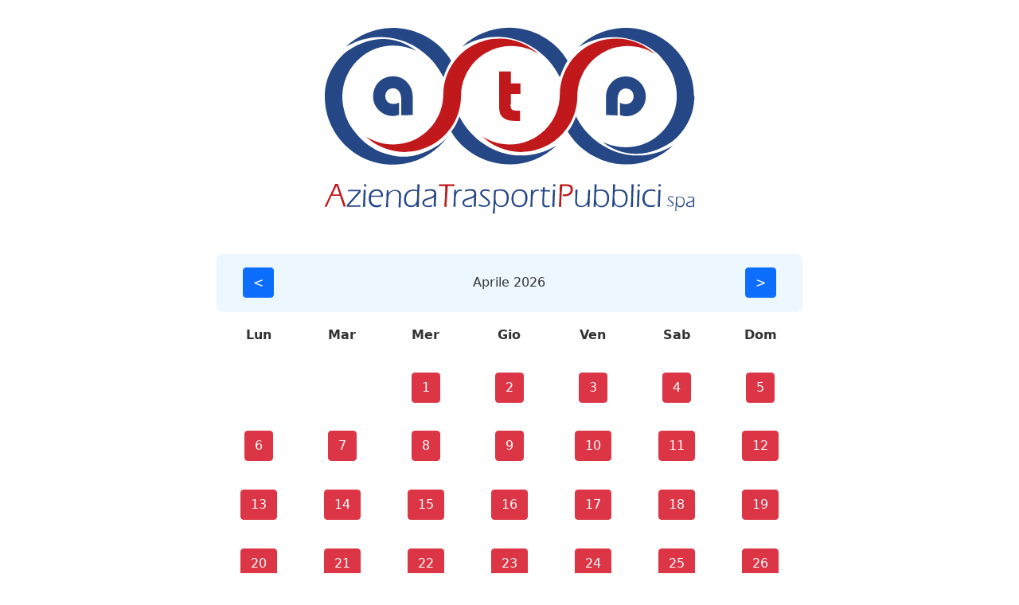

--- FILE ---
content_type: text/html; charset=UTF-8
request_url: https://www.atpssprenotazioni.it/?prm=3&chm=1
body_size: 2910
content:
<!DOCTYPE html>
<html lang="it">
<head>
    <meta charset="utf-8">
    <meta name="viewport" content="width=device-width, initial-scale=1">

    <title>ATP</title>

    <meta property="og:url" content="#"/>
    <meta property="og:type" content="ATP Sassari"/>
    <meta property="og:title" content="Prenotazione appuntamento"/>
    <meta property="og:description" content="Prenota qui' il tuo appuntamento"/>
    <meta property="og:image" content="https://www.atpssprenotazioni.it/Img/LOGO_ATP.svg"/>
    <!-- Fonts -->
    <link href="https://fonts.googleapis.com/css2?family=Nunito:wght@400;600;700&display=swap" rel="stylesheet">
    <link href="/bootstrap5/css/bootstrap.min.css" rel="stylesheet">

    <!-- Styles -->
    <style>
        /*! normalize.css v8.0.1 | MIT License | github.com/necolas/normalize.css */
        html {
            line-height: 1.15;
            -webkit-text-size-adjust: 100%
        }

        body {
            margin: 0
        }

        a {
            background-color: transparent
        }

        [hidden] {
            display: none
        }

        html {
            font-family: system-ui, -apple-system, BlinkMacSystemFont, Segoe UI, Roboto, Helvetica Neue, Arial, Noto Sans, sans-serif, Apple Color Emoji, Segoe UI Emoji, Segoe UI Symbol, Noto Color Emoji;
            line-height: 1.5
        }

        *, :after, :before {
            box-sizing: border-box;
            border: 0 solid #e2e8f0
        }

        a {
            color: inherit;
            text-decoration: inherit
        }

        svg, video {
            display: block;
            vertical-align: middle
        }

        video {
            max-width: 100%;
            height: auto
        }

        .bg-white {
            --bg-opacity: 1;
            background-color: #fff;
            background-color: rgba(255, 255, 255, var(--bg-opacity))
        }

        .bg-gray-100 {
            --bg-opacity: 1;
            background-color: #f7fafc;
            background-color: rgba(247, 250, 252, var(--bg-opacity))
        }

        .border-gray-200 {
            --border-opacity: 1;
            border-color: #edf2f7;
            border-color: rgba(237, 242, 247, var(--border-opacity))
        }

        .border-t {
            border-top-width: 1px
        }

        .flex {
            display: flex
        }

        .grid {
            display: grid
        }

        .hidden {
            display: none
        }

        .items-center {
            align-items: center
        }

        .justify-center {
            justify-content: center
        }

        .font-semibold {
            font-weight: 600
        }

        .h-5 {
            height: 1.25rem
        }

        .h-8 {
            height: 2rem
        }

        .h-16 {
            height: 4rem
        }

        .text-sm {
            font-size: .875rem
        }

        .text-lg {
            font-size: 1.125rem
        }

        .leading-7 {
            line-height: 1.75rem
        }

        .mx-auto {
            margin-left: auto;
            margin-right: auto
        }

        .ml-1 {
            margin-left: .25rem
        }

        .mt-2 {
            margin-top: .5rem
        }

        .mr-2 {
            margin-right: .5rem
        }

        .ml-2 {
            margin-left: .5rem
        }

        .mt-4 {
            margin-top: 1rem
        }

        .ml-4 {
            margin-left: 1rem
        }

        .mt-8 {
            margin-top: 2rem
        }

        .ml-12 {
            margin-left: 3rem
        }

        .-mt-px {
            margin-top: -1px
        }

        .max-w-6xl {
            max-width: 72rem
        }

        .min-h-screen {
            min-height: 100vh
        }

        .overflow-hidden {
            overflow: hidden
        }

        .p-6 {
            padding: 1.5rem
        }

        .py-4 {
            padding-top: 1rem;
            padding-bottom: 1rem
        }

        .px-6 {
            padding-left: 1.5rem;
            padding-right: 1.5rem
        }

        .pt-8 {
            padding-top: 2rem
        }

        .fixed {
            position: fixed
        }

        .relative {
            position: relative
        }

        .top-0 {
            top: 0
        }

        .right-0 {
            right: 0
        }

        .shadow {
            box-shadow: 0 1px 3px 0 rgba(0, 0, 0, .1), 0 1px 2px 0 rgba(0, 0, 0, .06)
        }

        .text-center {
            text-align: center
        }

        .text-gray-200 {
            --text-opacity: 1;
            color: #edf2f7;
            color: rgba(237, 242, 247, var(--text-opacity))
        }

        .text-gray-300 {
            --text-opacity: 1;
            color: #e2e8f0;
            color: rgba(226, 232, 240, var(--text-opacity))
        }

        .text-gray-400 {
            --text-opacity: 1;
            color: #cbd5e0;
            color: rgba(203, 213, 224, var(--text-opacity))
        }

        .text-gray-500 {
            --text-opacity: 1;
            color: #a0aec0;
            color: rgba(160, 174, 192, var(--text-opacity))
        }

        .text-gray-600 {
            --text-opacity: 1;
            color: #718096;
            color: rgba(113, 128, 150, var(--text-opacity))
        }

        .text-gray-700 {
            --text-opacity: 1;
            color: #4a5568;
            color: rgba(74, 85, 104, var(--text-opacity))
        }

        .text-gray-900 {
            --text-opacity: 1;
            color: #1a202c;
            color: rgba(26, 32, 44, var(--text-opacity))
        }

        .underline {
            text-decoration: underline
        }

        .antialiased {
            -webkit-font-smoothing: antialiased;
            -moz-osx-font-smoothing: grayscale
        }

        .w-5 {
            width: 1.25rem
        }

        .w-8 {
            width: 2rem
        }

        .w-auto {
            width: auto
        }

        .grid-cols-1 {
            grid-template-columns: repeat(1, minmax(0, 1fr))
        }

        @media (min-width: 640px) {
            .sm\:rounded-lg {
                border-radius: .5rem
            }

            .sm\:block {
                display: block
            }

            .sm\:items-center {
                align-items: center
            }

            .sm\:justify-start {
                justify-content: flex-start
            }

            .sm\:justify-between {
                justify-content: space-between
            }

            .sm\:h-20 {
                height: 5rem
            }

            .sm\:ml-0 {
                margin-left: 0
            }

            .sm\:px-6 {
                padding-left: 1.5rem;
                padding-right: 1.5rem
            }

            .sm\:pt-0 {
                padding-top: 0
            }

            .sm\:text-left {
                text-align: left
            }

            .sm\:text-right {
                text-align: right
            }
        }

        @media (min-width: 768px) {
            .md\:border-t-0 {
                border-top-width: 0
            }

            .md\:border-l {
                border-left-width: 1px
            }

            .md\:grid-cols-2 {
                grid-template-columns: repeat(2, minmax(0, 1fr))
            }
        }

        @media (min-width: 1024px) {
            .lg\:px-8 {
                padding-left: 2rem;
                padding-right: 2rem
            }
        }

        @media (prefers-color-scheme: dark) {
            .dark\:bg-gray-800 {
                --bg-opacity: 1;
                background-color: #2d3748;
                background-color: rgba(45, 55, 72, var(--bg-opacity))
            }

            .dark\:bg-gray-900 {
                --bg-opacity: 1;
                background-color: #1a202c;
                background-color: rgba(26, 32, 44, var(--bg-opacity))
            }

            .dark\:border-gray-700 {
                --border-opacity: 1;
                border-color: #4a5568;
                border-color: rgba(74, 85, 104, var(--border-opacity))
            }

            .dark\:text-white {
                --text-opacity: 1;
                color: #fff;
                color: rgba(255, 255, 255, var(--text-opacity))
            }

            .dark\:text-gray-400 {
                --text-opacity: 1;
                color: #cbd5e0;
                color: rgba(203, 213, 224, var(--text-opacity))
            }
        }
    </style>
    <style>
        .myclass {
            width: 50%;
            display: block;
            margin: 0 auto;
            background-color: #edf7ff;
            padding: 30px;
            border-radius: 8px;
        }

        .myclass2 {
            width: 50%;
            display: block;
            margin: 0 auto;
            padding: 30px;
        }
    </style>
</head>
<body>
<div class="container">
    <div class="max-w-6xl mx-auto sm:px-6 lg:px-8">
        <div class="mt-8 text-center bg-white mb-5" style="border-radius: 10px;">
            <img width="45%" src="https://www.atpssprenotazioni.it/Img/LOGO_ATP.svg">
        </div>
        <div class='col-12 text-center'>
			<table border="1" bordercolor="#cedce6" style="background:#FFF;color:#333;width:70%;height:500px;" cellspacing="0"
       cellpadding="0" align="center">
    <tr>
        <td>
            <table cellspacing="0" cellpadding="5" align="center" width="100%" height="100%" border="1">
                <tr>
                    <td align="center" bgcolor="#edf7ff" style='border-radius:8px 0px 0px 8px;'>
                        <a href="?prm=4&chm=-1">
                            <button class='btn btn-primary'><</button>
                        </a>
                    </td>
                    <td colspan="5" align="center" bgcolor="#edf7ff">
						Aprile 2026                    </td>
                    <td align="center" bgcolor="#edf7ff" style='border-radius:0px 8px 8px 0px ;'>
                        <a href="?prm=4&chm=1">
                            <button class='btn btn-primary'>></button>
                        </a>
                    </td>
                </tr>
                <tr>
                    <td align="center"><strong>Lun</strong></td>
                    <td align="center"><strong>Mar</strong></td>
                    <td align="center"><strong>Mer</strong></td>
                    <td align="center"><strong>Gio</strong></td>
                    <td align="center"><strong>Ven</strong></td>
                    <td align="center"><strong>Sab</strong></td>
                    <td align="center"><strong>Dom</strong></td>
                </tr>

                <tr>
					<td> </td><td> </td><td  align="center"><button class='btn btn-danger'>1</button></td><td  align="center"><button class='btn btn-danger'>2</button></td><td  align="center"><button class='btn btn-danger'>3</button></td><td  align="center"><button class='btn btn-danger'>4</button></td><td  align="center"><button class='btn btn-danger'>5</button></td></tr><tr><td  align="center"><button class='btn btn-danger'>6</button></td><td  align="center"><button class='btn btn-danger'>7</button></td><td  align="center"><button class='btn btn-danger'>8</button></td><td  align="center"><button class='btn btn-danger'>9</button></td><td  align="center"><button class='btn btn-danger'>10</button></td><td  align="center"><button class='btn btn-danger'>11</button></td><td  align="center"><button class='btn btn-danger'>12</button></td></tr><tr><td  align="center"><button class='btn btn-danger'>13</button></td><td  align="center"><button class='btn btn-danger'>14</button></td><td  align="center"><button class='btn btn-danger'>15</button></td><td  align="center"><button class='btn btn-danger'>16</button></td><td  align="center"><button class='btn btn-danger'>17</button></td><td  align="center"><button class='btn btn-danger'>18</button></td><td  align="center"><button class='btn btn-danger'>19</button></td></tr><tr><td  align="center"><button class='btn btn-danger'>20</button></td><td  align="center"><button class='btn btn-danger'>21</button></td><td  align="center"><button class='btn btn-danger'>22</button></td><td  align="center"><button class='btn btn-danger'>23</button></td><td  align="center"><button class='btn btn-danger'>24</button></td><td  align="center"><button class='btn btn-danger'>25</button></td><td  align="center"><button class='btn btn-danger'>26</button></td></tr><tr><td  align="center"><button class='btn btn-danger'>27</button></td><td  align="center"><button class='btn btn-danger'>28</button></td><td  align="center"><button class='btn btn-danger'>29</button></td><td  align="center"><button class='btn btn-danger'>30</button></td>                </tr>
            </table>
        </td>
    </tr>
</table>
            <div class="col-4">
                <div class="col-6">
                    <button class="btn btn-primary">&nbsp;</button>
                </div>
                <div class="col-6">Disponibile</div>
                <div class="col-6">
                    <button class="btn btn-danger">&nbsp;</button>
                </div>
                <div class="col-6">Non disponibile</div>
            </div>
			        </div>

        <div style="float:right;margin-bottom:0px;margin-right:20px; width: 150px;">
            <h5>powered by<br><img width="80%" src="/Img/abinsula.png"></h5>
        </div>
    </div>


</body>
</html>









--- FILE ---
content_type: image/svg+xml
request_url: https://www.atpssprenotazioni.it/Img/LOGO_ATP.svg
body_size: 12437
content:
<?xml version="1.0" encoding="utf-8"?>
<!-- Generator: Adobe Illustrator 27.5.0, SVG Export Plug-In . SVG Version: 6.00 Build 0)  -->
<svg version="1.1" id="Livello_1" xmlns="http://www.w3.org/2000/svg" xmlns:xlink="http://www.w3.org/1999/xlink" x="0px" y="0px"
	 viewBox="0 0 191.2 96.4" style="enable-background:new 0 0 191.2 96.4;" xml:space="preserve">
<style type="text/css">
	.st0{fill:#254786;}
	.st1{fill:#C1181B;}
</style>
<g>
	<g>
		<g>
			<path class="st0" d="M63.4,57.3L63.4,57.3c-1.7,1.7-3.5,3.2-5.6,4.3c-0.2,0.1-0.5,0.3-0.7,0.4c-1.2,0.7-2.4,1.3-3.7,1.8
				c-1.1,0.5-2.2,0.9-3.4,1.3c-2.5,0.9-5.2,1.3-8.1,1.3c-2.6,0-5.2-0.4-7.5-1.1c-0.9-0.2-1.8-0.5-2.7-0.8c-2-0.6-3.9-1.5-5.6-2.7
				c-2-1.1-3.9-2.6-5.5-4.2c-1.2-1.1-2.2-2.3-3.2-3.6c-0.8-0.9-1.5-1.9-2.2-2.9c-0.6-0.9-1.1-1.9-1.6-2.9c0,0,0-0.1,0-0.1
				c-0.1-0.1-0.1-0.3-0.2-0.4c-0.6-1.4-1.2-2.9-1.5-4.4c-0.6-2.3-1-4.7-1-7.1c0-8.3,3.8-15.6,9.8-20.4c0.2-0.1,0.3-0.3,0.5-0.4
				c0,0,0.1-0.1,0.1-0.1c3.3-2.5,7.2-4.2,11.4-4.8c0.1,0,0.1,0,0.2,0c0.1,0,0.2,0,0.4-0.1c1.2-0.2,2.3-0.2,3.5-0.2
				c4.2,0,8.1,1,11.6,2.7c-4.3-3.5-17.4-11.6-34.8-0.1c0,0-10.9,7.5-11.6,21.6c0,0.2,0,0.4,0,0.6c0,0.3,0,0.5,0,0.8
				c0,0.2,0,0.4,0,0.6c0.1,6.8,2.1,13.1,5.6,18.4c6,9.2,16.2,15.3,27.8,15.6c0.4,0,0.8,0,1.2,0c0.2,0,0.4,0,0.6,0c0.1,0,0.2,0,0.4,0
				c10.8-0.3,20.4-5.7,26.5-13.8c0.2-0.2,0.3-0.4,0.4-0.6C64.1,56.5,63.8,56.9,63.4,57.3z"/>
			<path class="st1" d="M149.8,6.6c-10.2,0-19.1,5.3-24.2,13.3c0,0,0,0,0,0c-2.7,4.3-4.3,9.3-4.4,14.8c0,0,0,0,0,0
				c0,14.1-11.4,25.5-25.5,25.5c-5.1,0-9.9-1.5-13.9-4.1C86.9,61,93.9,64,101.5,64c10.2,0,19.1-5.3,24.2-13.3c0,0,0,0,0,0
				c2.7-4.3,4.3-9.3,4.4-14.8c0,0,0,0,0,0c0-14.1,11.4-25.5,25.5-25.5c5.1,0,9.9,1.5,13.9,4.1C164.4,9.6,157.4,6.6,149.8,6.6z"/>
			<g>
				<g>
					<path class="st0" d="M40.8,45.4v-8c0-0.9-0.2-1.8-0.4-2.7c-0.3-0.8-0.8-1.5-1.4-2.1c-0.6-0.5-1.4-0.8-2.4-0.8
						c-0.7,0-1.4,0.2-2,0.5c-0.6,0.3-1.1,0.8-1.4,1.4c-0.3,0.6-0.5,1.3-0.5,2c0,1.3,0.4,2.3,1.2,3c0.8,0.7,1.8,1,3,1
						c0.9,0,1.8-0.2,2.8-0.7v6.2c-1.1,0.4-2.2,0.6-3.2,0.6c-1.7,0-3.3-0.4-4.9-1.3c-1.5-0.8-2.7-2-3.7-3.5c-0.9-1.5-1.4-3.2-1.4-5.1
						c0-1.9,0.5-3.6,1.3-5.2c0.9-1.6,2.1-2.8,3.7-3.7c1.6-0.9,3.3-1.3,5.1-1.3c1.5,0,2.8,0.3,4,0.8s2.3,1.3,3.2,2.3
						c0.9,1,1.6,2.1,2.1,3.4c0.5,1.3,0.7,2.6,0.7,4.1v8.9C46.6,45.4,40.8,45.4,40.8,45.4z"/>
				</g>
			</g>
			<g>
				<g>
					<path class="st1" d="M96.2,39.9c0,1.3,0.2,2.2,0.7,2.6c0.5,0.4,1.3,0.6,2.5,0.6h1.6v5.2h-2.3c-1.8,0-3.4-0.2-4.6-0.7
						s-2.3-1.3-3-2.6c-0.5-1.1-0.7-2.5-0.7-4.4V23.3h6v6h4.8v5.3h-4.8V39.9z"/>
				</g>
			</g>
			<g>
				<g>
					<path class="st0" d="M144.6,45.3v-8.9c0-1.4,0.2-2.8,0.7-4.1c0.5-1.3,1.2-2.4,2.1-3.4s2-1.8,3.2-2.3s2.6-0.8,4-0.8
						c1.9,0,3.6,0.4,5.1,1.3s2.8,2.1,3.7,3.7c0.9,1.5,1.4,3.3,1.4,5.2c0,1.9-0.5,3.6-1.4,5.1c-0.9,1.5-2.1,2.7-3.6,3.5
						c-1.5,0.9-3.1,1.3-4.9,1.3c-1,0-2.1-0.2-3.2-0.6v-6.2c0.9,0.5,1.8,0.7,2.8,0.7c1.2,0,2.2-0.3,2.9-1c0.8-0.7,1.2-1.7,1.2-3
						c0-0.8-0.2-1.4-0.5-2s-0.8-1.1-1.4-1.4c-0.6-0.3-1.3-0.5-2-0.5c-1,0-1.8,0.3-2.4,0.8s-1.1,1.2-1.4,2.1
						c-0.3,0.8-0.4,1.7-0.4,2.7v8L144.6,45.3L144.6,45.3z"/>
				</g>
			</g>
			<g>
				<path class="st1" d="M90.7,6.6c-10.2,0-19.1,5.3-24.2,13.3c0,0,0,0,0,0c-2.7,4.3-4.3,9.3-4.4,14.8c0,0,0,0,0,0
					c0,14.1-11.4,25.5-25.5,25.5c-5.1,0-9.9-1.5-13.9-4.1C27.9,61,34.8,64,42.5,64c10.2,0,19.1-5.3,24.2-13.3c0,0,0,0,0,0
					c2.7-4.3,4.3-9.3,4.4-14.8c0,0,0,0,0,0c0-14.1,11.4-25.5,25.5-25.5c5.1,0,9.9,1.5,13.9,4.1C105.3,9.6,98.4,6.6,90.7,6.6z"/>
			</g>
			<path class="st0" d="M66.1,17.8C60.2,7.8,48.7,1.2,36.5,1.2c-9.2,0-17.7,3.7-23.8,9.6c5.2-3.1,11.3-5,17.8-5
				c13.8,0,26.2,8.9,31.7,20.5C63.1,23.3,64.4,20.4,66.1,17.8z"/>
			<path class="st0" d="M125.1,17.8c-5.8-10-17.4-16.7-29.6-16.7c-9.2,0-17.7,3.7-23.8,9.6c5.2-3.1,11.3-5,17.8-5
				c13.8,0,26.2,8.9,31.7,20.5C122.2,23.3,123.5,20.4,125.1,17.8z"/>
			<path class="st0" d="M189.2,35.3c-0.1-6.8-2.1-13.1-5.6-18.4c-6-9.2-16.2-15.3-27.9-15.7c-0.4,0-0.8,0-1.1,0c-0.2,0-0.4,0-0.6,0
				c-0.1,0-0.2,0-0.4,0c-1.6,0.1-3.1,0.2-4.6,0.5c-7.1,1.1-13.4,4.4-18.3,9.2c5.2-3.1,11.3-5,17.8-5c8.3,0,16,3.2,22.1,8.2
				c0,0,0,0,0.1,0.1c1.2,1.1,2.2,2.3,3.2,3.6c0.8,0.9,1.5,1.9,2.2,2.9c0.6,0.9,1.1,1.9,1.6,2.9c0,0,0,0.1,0.1,0.1
				c0.1,0.1,0.1,0.3,0.2,0.4c0.6,1.4,1.2,2.9,1.5,4.4c0.6,2.3,1,4.7,1,7.1c0,8.3-3.9,15.6-9.9,20.4c-0.2,0.1-0.4,0.3-0.5,0.4
				c0,0-0.1,0.1-0.1,0.1c-3.3,2.5-7.2,4.2-11.4,4.8c-0.1,0-0.1,0-0.2,0c-0.1,0-0.2,0-0.4,0.1c-1.1,0.2-2.3,0.2-3.5,0.2
				c-4.2,0-8.1-1-11.6-2.7c4.3,3.5,17.5,11.6,34.9,0.1c0,0,10.9-7.5,11.6-21.7c0-0.2,0-0.4,0-0.6c0-0.3,0-0.5,0-0.8
				C189.2,35.6,189.2,35.5,189.2,35.3z"/>
			<path class="st0" d="M101.6,65.8c-13.5,0-25.7-8.5-31.3-19.8c-0.7,1.9-1.6,3.9-2.7,5.7l0,0l0,0c-0.4,0.7-1,1.3-1.5,2
				c5.8,10,17.4,16.6,29.6,16.6c9.2,0,17.6-3.7,23.8-9.6C114.3,63.9,108.1,65.8,101.6,65.8z"/>
			<path class="st0" d="M160.7,65.8c-13.5,0-25.7-8.5-31.3-19.8c-0.7,1.9-1.6,3.9-2.7,5.7l0,0l0,0c-0.4,0.7-1,1.3-1.5,2
				c5.9,10,17.4,16.6,29.6,16.6c9.2,0,17.6-3.7,23.8-9.6C173.4,63.9,167.2,65.8,160.7,65.8z"/>
		</g>
	</g>
	<g>
		<path class="st1" d="M6.7,81.6c0.1-0.3,0.3-0.8,0.5-1.4h1.6c0,0.3,0.2,0.8,0.3,1.2l3,8.5c0,0.1,0.3,0.7,0.6,1.7h-1.2
			c-0.1-0.4-0.2-0.9-0.4-1.3l-1.4-4.1H5.5L3.7,90c-0.1,0.2-0.3,0.8-0.7,1.7H1.9L6.7,81.6z M5.9,85.5h3.6L8,81.1L5.9,85.5z"/>
		<path class="st0" d="M13.3,90.7l6-6.8h-4.1c-0.6,0-1,0-1.4,0.1l0.1-0.8h6.3v1.1l-6,6.7h4.5c0.3,0,0.8-0.1,1.4-0.1L20,91.7h-6.8
			V90.7z"/>
		<path class="st0" d="M22.5,90.1c0,0.4,0,1,0,1.6h-1.2c0.2-1.5,0.3-4.4,0.4-8.5h1.1C22.6,86.8,22.5,89.1,22.5,90.1z M21.9,80.4h1.1
			l0,1.1h-1L21.9,80.4z"/>
		<path class="st0" d="M28.3,92c-2.5,0-4-1.6-4-4.3c0-3.1,1.4-4.8,4.1-4.8c2,0,3.1,1.1,3.1,3.2c0,0.2,0,0.4,0,0.6h-6
			c0,0.5-0.1,0.9-0.1,1.1c0,2,1.1,3.2,3,3.2c0.8,0,1.5-0.2,2.3-0.6l-0.1,1C29.8,91.8,29.1,92,28.3,92z M30.5,86.1c0,0,0-0.1,0-0.1
			c0-1.5-0.8-2.3-2.2-2.3c-1.5,0-2.6,0.9-2.8,2.4L30.5,86.1L30.5,86.1z"/>
		<path class="st0" d="M39.7,86c0-1.5-0.8-2.3-2.3-2.3c-1.2,0-2.3,0.8-2.8,1.9c-0.3,0.8-0.5,2.4-0.5,4.8c0,0.4,0,0.9,0,1.5h-1.1
			c0.2-1.5,0.3-4.4,0.4-8.5h0.9l0,1.5c0.9-1.2,2-1.7,3.4-1.7c1.9,0,3,0.9,3,2.7c0,0.8-0.2,2.6-0.2,5.3c0,0.3,0,0.5,0,0.8h-1.1
			C39.6,88.4,39.7,86.4,39.7,86z"/>
		<path class="st0" d="M45.8,91.9c-2.3,0-3.6-1.4-3.6-3.8c0-3.2,1.8-5.1,4.8-5.1c0.6,0,1.2,0.1,1.9,0.3c0-0.6,0-1.1,0-1.6
			c0-0.5,0-0.9,0-1.3h1.2c-0.2,3.2-0.4,7-0.4,11.4h-1.2l0.1-1.3C48,91.4,47,91.9,45.8,91.9z M48.9,84c-0.5-0.2-1.1-0.3-1.9-0.3
			c-2.3,0-3.8,1.6-3.8,4.3c0,2,1,3.1,2.6,3.1c1,0,1.8-0.3,2.3-1.1c0.6-0.8,0.7-1.8,0.7-3.2L48.9,84z"/>
		<path class="st0" d="M57.3,89.4l0.1-2.6c-0.3,0.4-0.7,0.6-1.4,0.8l-1.6,0.5c-1.3,0.4-2,0.9-2,1.7c0,0.9,0.7,1.4,1.8,1.4
			c0.8,0,1.5-0.1,2.3-0.4l-0.1,0.9c-0.8,0.1-1.5,0.2-2,0.2c-1.8,0-2.9-0.9-2.9-2.2c0-1,0.7-1.8,2.1-2.2l2-0.6c1.3-0.4,1.9-1,1.9-1.9
			c0-0.9-0.7-1.4-2-1.4c-0.8,0-1.8,0.2-2.7,0.5l0.1-0.9c0.9-0.2,1.8-0.4,2.6-0.4c2.2,0,3,0.7,3,2.3c0,0.2,0,0.5,0,0.7l-0.2,4.4
			c0,0.2,0,0.7,0,1.4h-1.1C57.2,90.5,57.3,89.7,57.3,89.4z"/>
		<path class="st1" d="M63.1,81.3h-1.9c-0.5,0-1,0-1.3,0.1l0-1h7.8v1c-0.6-0.1-1-0.1-1.4-0.1h-1.9c-0.1,0.7-0.1,1.4-0.1,1.9L63.9,88
			c-0.1,0.9-0.1,2.2-0.1,3.7h-1.2C62.9,88,63.1,84.5,63.1,81.3z"/>
		<path class="st0" d="M70.9,83.7c-2.3,0-2.6,2.1-2.6,6.6c0,0.4,0,0.9,0,1.4h-1.1c0.2-1.5,0.3-4.4,0.4-8.5h1l-0.1,1.3
			c0.5-1.1,1.1-1.5,2.2-1.5c0.1,0,0.4,0,0.8,0.1l0,0.8C71.2,83.7,71.1,83.7,70.9,83.7z"/>
		<path class="st0" d="M77.6,89.4l0.1-2.6c-0.3,0.4-0.7,0.6-1.4,0.8l-1.6,0.5c-1.3,0.4-2,0.9-2,1.7c0,0.9,0.7,1.4,1.8,1.4
			c0.8,0,1.5-0.1,2.3-0.4l-0.1,0.9c-0.8,0.1-1.5,0.2-2,0.2c-1.8,0-2.9-0.9-2.9-2.2c0-1,0.7-1.8,2.1-2.2l2-0.6c1.3-0.4,1.9-1,1.9-1.9
			c0-0.9-0.7-1.4-2-1.4c-0.8,0-1.8,0.2-2.7,0.5l0.1-0.9c0.9-0.2,1.8-0.4,2.6-0.4c2.2,0,3,0.7,3,2.3c0,0.2,0,0.5,0,0.7l-0.2,4.4
			c0,0.2,0,0.7,0,1.4h-1.1C77.6,90.5,77.6,89.7,77.6,89.4z"/>
		<path class="st0" d="M82.9,91.1c1.3,0,2-0.5,2-1.4c0-0.6-0.3-0.9-0.8-1.3L82,86.8c-0.8-0.6-1.2-1.3-1.2-1.9c0-1.2,1-2,2.7-2
			c0.6,0,1.4,0.1,2.1,0.3l0,0.9c-0.7-0.3-1.4-0.4-2.2-0.4c-1.1,0-1.7,0.4-1.7,1.1c0,0.5,0.3,0.8,0.9,1.2l1.7,1.4
			c0.9,0.8,1.5,1.2,1.5,2.3c0,1.1-1.1,2.1-2.9,2.1c-0.8,0-1.7-0.1-2.7-0.5l-0.1-1C81.2,90.8,82,91.1,82.9,91.1z"/>
		<path class="st0" d="M87.8,83.5c1.2-0.4,2.3-0.6,3.4-0.6c2.7,0,4.1,1.4,4.1,4.3c0,3-1.5,4.7-3.9,4.7c-1.3,0-2.3-0.6-3-1.8
			l-0.1,2.7c0,0.6-0.1,1.4-0.1,2.4h-1.1C87.5,93.1,87.7,89.1,87.8,83.5z M88.6,87.4c0,2.6,0.9,3.8,2.7,3.8c1.9,0,3-1.4,3-3.9
			c0-2.4-1.1-3.7-3.3-3.7c-0.8,0-1.5,0.1-2.2,0.4C88.7,85.1,88.6,86.3,88.6,87.4z"/>
		<path class="st0" d="M96.7,87.6c0-2.9,1.6-4.7,4.2-4.7c2.4,0,3.9,1.5,3.9,4.3c0,3-1.6,4.7-4,4.7C98,92,96.7,90.4,96.7,87.6z
			 M103.7,87.2c0-2.4-0.9-3.5-2.9-3.5c-2.1,0-3.1,1.4-3.1,4c0,2.3,1,3.4,2.9,3.4C102.6,91.2,103.7,89.8,103.7,87.2z"/>
		<path class="st0" d="M109.9,83.7c-2.3,0-2.6,2.1-2.6,6.6c0,0.4,0,0.9,0,1.4h-1.1c0.2-1.5,0.3-4.4,0.4-8.5h1l-0.1,1.3
			c0.5-1.1,1.1-1.5,2.2-1.5c0.1,0,0.4,0,0.8,0.1l0,0.8C110.3,83.7,110.1,83.7,109.9,83.7z"/>
		<path class="st0" d="M111.4,83.9v-0.7h1.2v-1.3l1-0.1l-0.1,1.5h2.7v0.8c-0.3,0-0.6-0.1-1-0.1h-1.7c-0.2,2.4-0.3,4.3-0.3,5.4
			c0,1.2,0.3,1.8,1.4,1.8c0.6,0,1.1-0.1,1.5-0.2l-0.1,0.8c-0.5,0.1-1,0.2-1.5,0.2c-1.5,0-2.2-0.6-2.2-2c0-1.1,0.1-3.1,0.3-6H111.4z"
			/>
		<path class="st0" d="M118.5,90.1c0,0.4,0,1,0,1.6h-1.2c0.2-1.5,0.3-4.4,0.4-8.5h1.1C118.6,86.8,118.5,89.1,118.5,90.1z
			 M117.9,80.4h1.1l-0.1,1.1h-1.1L117.9,80.4z"/>
		<path class="st1" d="M121.2,80.4h3.7c1.9,0,2.9,0.7,2.9,2.5c0,2.2-1.5,3.5-4.1,3.5c-0.3,0-0.6,0-0.9-0.1l-0.3-0.8
			c0.3,0,0.5,0,0.8,0c2.3,0,3.4-0.9,3.4-2.5c0-1.4-0.8-1.7-2.4-1.7h-1.9c-0.1,1.3-0.1,2.1-0.2,2.4L122,88c-0.1,1-0.1,2.2-0.1,3.7
			h-1.2C120.9,89.4,121.1,85.6,121.2,80.4z"/>
		<path class="st0" d="M129.9,89c0,1.5,0.8,2.3,2.3,2.3c1.2,0,2.3-0.7,2.8-1.9c0.3-0.8,0.5-2.4,0.5-4.8c0-0.4,0-0.9,0-1.4h1.1
			c-0.2,2.2-0.3,4.6-0.3,7.1c0,0.4,0,0.9,0,1.4h-1l0.1-1.5c-0.9,1.2-2,1.7-3.4,1.7c-1.9,0-3-0.9-3-2.7c0-0.8,0.1-2.6,0.1-5.3
			c0-0.3,0-0.5,0-0.8h1.1C130,86.6,129.9,88.5,129.9,89z"/>
		<path class="st0" d="M138.8,80.4h1.1c-0.1,0.9-0.1,1.8-0.2,2.9c0.8-0.2,1.6-0.3,2.3-0.3c2.8,0,4.2,1.4,4.2,4.3
			c0,3-1.5,4.7-3.9,4.7c-1.3,0-2.2-0.6-2.9-1.8l0,1.5h-1.1C138.4,90.1,138.7,86.3,138.8,80.4z M139.5,87.2c0,2.8,0.8,4.1,2.7,4.1
			c1.9,0,3-1.4,3-3.9c0-2.5-1.1-3.7-3.3-3.7c-0.8,0-1.5,0.1-2.2,0.4C139.6,85.2,139.5,86.3,139.5,87.2z"/>
		<path class="st0" d="M148.2,80.4h1.1c-0.1,0.9-0.1,1.8-0.2,2.9c0.8-0.2,1.6-0.3,2.3-0.3c2.8,0,4.2,1.4,4.2,4.3
			c0,3-1.5,4.7-3.9,4.7c-1.3,0-2.2-0.6-2.9-1.8l0,1.5h-1.1C147.8,90.1,148.1,86.3,148.2,80.4z M148.9,87.2c0,2.8,0.8,4.1,2.7,4.1
			c1.9,0,3-1.4,3-3.9c0-2.5-1.1-3.7-3.3-3.7c-0.8,0-1.5,0.1-2.2,0.4C148.9,85.2,148.9,86.3,148.9,87.2z"/>
		<path class="st0" d="M157.4,87.4l0.1-3.7c0-0.6,0-1.2,0-1.7c0-0.6,0-1.1,0-1.6h1.2c-0.1,1.2-0.2,2.4-0.2,3.8l-0.1,2.6
			c0,1.4-0.1,2.8-0.1,4.1c0,0.3,0,0.6,0,0.9h-1.2C157.3,90.4,157.3,88.9,157.4,87.4z"/>
		<path class="st0" d="M161.4,90.1c0,0.4,0,1,0,1.6h-1.2c0.2-1.5,0.3-4.4,0.4-8.5h1.1C161.5,86.8,161.4,89.1,161.4,90.1z
			 M160.7,80.4h1.1l-0.1,1.1h-1.1L160.7,80.4z"/>
		<path class="st0" d="M167.6,83.7c-2.2,0-3.4,1.3-3.4,3.8c0,2.3,1,3.5,3.1,3.5c0.9,0,1.6-0.1,2.2-0.4l-0.2,1
			c-0.7,0.2-1.4,0.3-2.1,0.3c-2.6,0-4.1-1.6-4.1-4.3c0-3,1.6-4.7,4.5-4.7c0.7,0,1.3,0.1,2,0.3l0.1,0.9
			C169.1,83.9,168.4,83.7,167.6,83.7z"/>
		<path class="st0" d="M172,90.1c0,0.4,0,1,0,1.6h-1.2c0.2-1.5,0.3-4.4,0.4-8.5h1.1C172.1,86.8,172,89.1,172,90.1z M171.3,80.4h1.1
			l-0.1,1.1h-1.1L171.3,80.4z"/>
		<path class="st0" d="M177.2,91.3c0.8,0,1.2-0.3,1.2-0.8c0-0.3-0.2-0.5-0.5-0.8l-1.2-1c-0.4-0.4-0.7-0.8-0.7-1.1
			c0-0.7,0.6-1.2,1.6-1.2c0.4,0,0.8,0.1,1.2,0.2l0,0.5c-0.4-0.2-0.8-0.3-1.3-0.3c-0.6,0-1,0.3-1,0.7c0,0.3,0.2,0.5,0.5,0.7l1,0.8
			c0.5,0.4,0.9,0.7,0.9,1.4c0,0.7-0.6,1.2-1.7,1.2c-0.5,0-1-0.1-1.6-0.3l0-0.6C176.2,91.2,176.7,91.3,177.2,91.3z"/>
		<path class="st0" d="M180.1,86.9c0.7-0.2,1.4-0.3,2-0.3c1.6,0,2.4,0.9,2.4,2.6c0,1.8-0.9,2.8-2.3,2.8c-0.8,0-1.3-0.4-1.8-1.1
			l-0.1,1.6c0,0.4,0,0.8,0,1.4h-0.6C179.9,92.5,180,90.2,180.1,86.9z M180.6,89.2c0,1.5,0.5,2.2,1.6,2.2c1.1,0,1.8-0.8,1.8-2.3
			c0-1.4-0.6-2.2-1.9-2.2c-0.4,0-0.9,0.1-1.3,0.2C180.6,87.8,180.6,88.5,180.6,89.2z"/>
		<path class="st0" d="M188.7,90.3l0.1-1.5c-0.2,0.2-0.4,0.4-0.8,0.5l-0.9,0.3c-0.8,0.2-1.2,0.6-1.2,1c0,0.5,0.4,0.8,1.1,0.8
			c0.5,0,0.9-0.1,1.3-0.2l-0.1,0.6c-0.5,0.1-0.9,0.1-1.2,0.1c-1.1,0-1.8-0.5-1.8-1.3c0-0.6,0.4-1,1.3-1.3l1.2-0.4
			c0.8-0.2,1.1-0.6,1.1-1.1c0-0.5-0.4-0.8-1.2-0.8c-0.5,0-1,0.1-1.6,0.3l0.1-0.5c0.5-0.1,1-0.2,1.5-0.2c1.3,0,1.8,0.4,1.8,1.4
			c0,0.1,0,0.3,0,0.4l-0.1,2.6c0,0.1,0,0.4,0,0.9h-0.6C188.6,91,188.7,90.5,188.7,90.3z"/>
	</g>
</g>
</svg>
